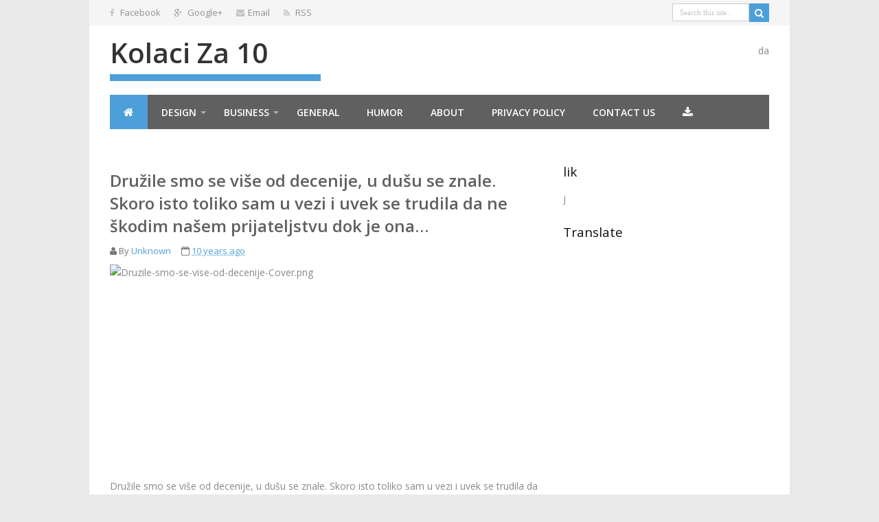

--- FILE ---
content_type: text/html; charset=UTF-8
request_url: https://kolaciza10.blogspot.com/2016/04/druzile-smo-se-vise-od-decenije-u-dusu.html
body_size: 57582
content:
<!DOCTYPE html>
<html xmlns='http://www.w3.org/1999/xhtml' xmlns:b='http://www.google.com/2005/gml/b' xmlns:data='http://www.google.com/2005/gml/data' xmlns:expr='http://www.google.com/2005/gml/expr'>
<head>
<link href='https://www.blogger.com/static/v1/widgets/2944754296-widget_css_bundle.css' rel='stylesheet' type='text/css'/>
<meta content='text/html; charset=UTF-8' http-equiv='Content-Type'/>
<meta content='blogger' name='generator'/>
<link href='https://kolaciza10.blogspot.com/favicon.ico' rel='icon' type='image/x-icon'/>
<link href='http://kolaciza10.blogspot.com/2016/04/druzile-smo-se-vise-od-decenije-u-dusu.html' rel='canonical'/>
<link rel="alternate" type="application/atom+xml" title="Kolaci za 10 - Atom" href="https://kolaciza10.blogspot.com/feeds/posts/default" />
<link rel="alternate" type="application/rss+xml" title="Kolaci za 10 - RSS" href="https://kolaciza10.blogspot.com/feeds/posts/default?alt=rss" />
<link rel="service.post" type="application/atom+xml" title="Kolaci za 10 - Atom" href="https://draft.blogger.com/feeds/4320293288985522544/posts/default" />

<link rel="alternate" type="application/atom+xml" title="Kolaci za 10 - Atom" href="https://kolaciza10.blogspot.com/feeds/5223346266610653328/comments/default" />
<!--Can't find substitution for tag [blog.ieCssRetrofitLinks]-->
<link href='http://www.balkomanija.com/wp-content/uploads/2016/01/Druzile-smo-se-vise-od-decenije-Cover.png' rel='image_src'/>
<meta content='http://kolaciza10.blogspot.com/2016/04/druzile-smo-se-vise-od-decenije-u-dusu.html' property='og:url'/>
<meta content='Družile smo se više od decenije, u dušu se znale. Skoro isto toliko sam u vezi i uvek se trudila da ne škodim našem prijateljstvu dok je ona…' property='og:title'/>
<meta content='       Družile smo se više od decenije, u dušu se znale. Skoro isto toliko sam u vezi i uvek se trudila da ne škodim našem prijateljstvu dok...' property='og:description'/>
<meta content='https://lh3.googleusercontent.com/blogger_img_proxy/AEn0k_vCikDoy8vCAXotFRVlTyD59qwbplGq3wp941f8c0gKxubqaxz0xN3WNt9ZhzupiKdX6GwSC0T1YyShlAvBce_LqZ5I9LA8PoLrbc-QQnJbNHPM8RRvncTgK8q70RbJQNeE17IruH0VJ06du4DQ87Kz3UAplDgBSjHmbx9UKYN7V5Xi=w1200-h630-p-k-no-nu' property='og:image'/>
<!-- SEO Title Tag -->
<title>Družile smo se više od decenije, u dušu se znale. Skoro isto toliko sam u vezi i uvek se trudila da ne škodim našem prijateljstvu dok je ona&#8230; &#171; Kolaci za 10</title>
<!-- Meta Tags -->
<!-- Customize meta tags here -->
<meta content='type your keyword here' name='keywords'/>
<meta content='Enter Author Name here' name='Author'/>
<link href='#' rel='icon' type='image/x-icon'/>
<meta content='width=device-width, initial-scale=1.0' name='viewport'/>
<link href="//fonts.googleapis.com/css?family=Open+Sans:400,300,600,700" rel="stylesheet" type="text/css">
<link href='//maxcdn.bootstrapcdn.com/font-awesome/4.3.0/css/font-awesome.min.css' rel='stylesheet'/>
<script src='https://ajax.googleapis.com/ajax/libs/jquery/1.7.1/jquery.min.js' type='text/javascript'></script>
<style id='page-skin-1' type='text/css'><!--
/*
---*****************************
Platform: Blogger
Name:     BrassyLife Blogger Template
Designer: Bloggertheme9
URL:      http://www.bloggertheme9.com
License: Free Version
---*****************************/
html, body, div, span, applet, object, iframe, h1, h2, h3, h4, h5, h6, p, blockquote, pre, a, abbr, acronym, address, big, cite, code,
del, dfn, em, font, img, ins, kbd, q, s, samp, small, strike, strong, sub, sup, tt, var, dl, dt, dd, ol, ul, li, fieldset, form, label, legend,
table, caption, tbody, tfoot, thead, tr, th, td, figure { margin: 0; padding: 0;}
article,aside,details,figcaption,figure,footer,header,hgroup,menu,nav,section {display:block;}
table {border-collapse: separate; border-spacing: 0;}
caption, th, td {text-align: left; font-weight: normal;}
blockquote:before, blockquote:after,
q:before, q:after {content: "";}
blockquote, q {quotes: "" "";}
sup{ vertical-align: super; font-size:smaller; }
code{ font-family: 'Courier New', Courier, monospace; font-size:12px; color:#272727; }
a img{border: none;}
ul ul, ol ol { padding: 0; }
ol, ul { padding: 0px;  margin: 0; }
ol li { list-style-type: none;  padding:0;  }
ul li { list-style-type: none;  padding: 0;  }
h1, h2, h3, h4, h5, h6 {color: #606060; font-weight: 500;}
.post-body h1 { line-height: 34px; font-size: 44px; margin: 10px 0; }
.post-body h2 { font-size: 30px; line-height: 40px; margin: 10px 0; }
.post-body h3 { font-size: 20px; line-height: 34px; margin: 10px 0; }
.post-body h4 { font-size: 26px; line-height: 36px; margin: 10px 0;  }
.post-body h5 { font-size: 24px; line-height: 34px; margin: 10px 0;  }
.post-body h6 { font-size: 18px; line-height: 24px; margin: 10px 0;  }
a{ color: #4D9FDA; outline:none; text-decoration: none; }
a:hover { color: #333; text-decoration:none; }
body{ background: #E9E9E9; color: #888; height: 100%; padding: 0; font-family:'Open Sans',Helvetica,Arial,sans-serif; font-size: 14px; line-height: 24px; }
.clear { clear:both; float:none; }
.ct-wrapper {background:#fff; padding:0px 0px; position:relative; max-width:1020px; margin: 0 auto; }
.outer-wrapper { background: #FFF; position: relative; padding:25px 0 20px; }
.header-wrapper { background: #FFFFFF; display: inline-block; float: left; padding: 0; width: 100%; -moz-box-sizing: -webkit-border-box; box-sizing: border-box; }
.main-wrapper { width:auto; margin-right:0; }
#content { box-sizing: border-box; -moz-box-sizing: border-box; -webkit-box-sizing: border-box; position: relative;}
.main-inner-wrap {float:left; position: relative; width:100%;}
.sidebar-wrapper { width:300px; float: right;}
.container {margin: 0 auto; padding: 0; position: relative; max-width: 980px;}
body#layout #top-nav { margin-top: 40px; }
body#layout #header, body#layout .header-right { width: 50%; }
body#layout .main-wrapper { margin-right: 300px; }
body#layout .widget-content { margin: 0; }
body#layout #content {}
body#layout .outer-wrapper, body#layout .sidebar-wrapper, body#layout .ct-wrapper { margin: 0; padding: 0; }
.crosscol, .post, .sidebar-wrapper, .buzed{overflow:hidden;}
#header{ float:left; width: auto; }
#header-inner{ margin: 15px 0 20px; padding: 0; }
#header h1 { color: #1e1e1e; font-size: 40px; font-weight:600; text-transform: capitalize; font-varient: small-caps; line-height: 50px; margin-bottom:6px;}
#header h1 a, #header h1 a:hover { color: #333; }
#header p.description{color: #FFFFFF; font-family: georgia; font-size: 13px; font-style: italic;  padding: 5px 10px; text-transform: capitalize; disply: inline-block; }
#header img{ border:0 none; background:none; width:100%; height:auto; margin:0 auto; }
.lefter{margin-left:10px; margin-right:10px;}
.header-right { float: right; }
.header-right .widget-content { margin: 25px 10px 0 0; }
.top-menu{float: left; width: 100%; z-index: 1000; }
.top-menu ul { width: 100%; }
.top-menu li { list-style-type: none; display: inline-block; float: left; padding: 0; margin:0 20px 0 0;}
.top-menu li a { color: #909090; display: inline-block; font-size: 13px; padding: 6px 0px;}
.top-menu li a:hover {}
.mage{ background: #F5F5F5; height: 37px; width: 100%;}
.top-menu ul { width: 100%; padding: 0; margin: 0; }
#peekar{position:relative; width:auto; float:right}
#peekar input{float:left; font:normal 11px tahoma; margin: 0px 0 0; padding: 6px 10px; width:90px; color:#c5c5c5; border:1px solid #ccc; -o-transition:width .7s,color .4s;-webkit-transition:width .7s,color .4s;-moz-transition:width .7s,color .4s;transition:width .7s,color .4s;-webkit-border-radius:0;-moz-border-radius:0;border-radius:0}
#peekar input:focus{color:#000;width:120px}
#peekar button{border: 0 solid #ccc; cursor: pointer; height: 29px; width: 29px; color:#fff; font-size:14px; margin:0px 0 0;}
nav select {display:none; }
nav {background-color: #606060; float: left; max-height: 50px; position: relative; width: 100%; z-index: 99;}
.menu {list-style: none; margin: 0px; padding: 0;}
nav ul li {position:relative; float:left; list-style:none; padding:0; line-height:18px;}
.menu > li > a { color: #fff; display: inline-block; font-weight: 600; padding: 17px 20px 15px; text-transform: uppercase;}
.menu > li > a { display: block; position: relative;}
.with-ul::after{margin: 7px 0 0 6px;}
.with-ul::after, .footer .widget-content ul li::before, .sidebar .widget-content ul li::before, #breadcrumbs ul li::before {-moz-border-bottom-colors: none; -moz-border-left-colors: none; -moz-border-right-colors: none; -moz-border-top-colors: none;  border-color: rgba(255, 255, 255, 0.5) transparent transparent; border-image: none; border-right: 4px solid transparent; border-style: solid; border-width: 4px; content: ""; height: 0; position: absolute; transition: all 0.1s ease-in-out 0s; width: 0;}
.with-ul {padding-right: 32px;}
nav ul li a:link, nav ul li a:visited {}
nav ul li.current, nav ul li a:hover, nav ul li a:active {}
nav ul li.current a {}
nav ul li ul.sub_menu {position:absolute; background-color: #f8f8f8; display: none; left: 0; margin: 1px 0 0 0; position: absolute; top: 100%; z-index: 9;}
nav ul li ul.sub_menu li a { color: #909090; display: block; font-size: 13px; line-height: 18px; margin-top: -1px; min-width: 150px; padding: 10px 16px; transition: all 0.15s ease-in-out 0s;}
nav ul li ul.sub_menu li a:hover {color:#fff;}
nav ul li ul.sub_menu li {float:none; margin:0; padding:0; border-bottom:1px solid #ececec;}
nav ul li ul.sub_menu li a.subCurrent {color:#e25d29;}
nav ul li ul.sub_menu li a.subCurrent:hover {background:none;}
.post { margin: 0px 0 0; padding: 0px 0px; }
.post-title {font-size: 24px; color:#606060; font-weight: 600; margin: 8px 0 2px; line-height: normal; }
.post-title a { color:#606060; }
.post-title a:hover { color: #888; }
.post-body { padding: 0; margin:0; text-transform: auto; word-wrap:break-word;  }
.post-header {color: #999999; font-size: 12px;}
.title-secondary{font-size:13px; color:#777; margin:8px 0;}
.post-body img {}
.sidebar{  margin: 0;  padding: 0;  display: block;  }
.sidebar h2 {color: #111; font-size: 19px; font-weight: normal; margin-bottom: 15px;  text-transform: none;}
.sidebar .widget{  clear: both; margin-bottom: 25px;  }
.sidebar ul{ margin:0; padding:0; list-style:none; }
.sidebar li{  margin: 0 0 0 15px;  padding: 0 0 5px;  text-transform: capitalize;  }
h2.btitle{font-weight: 700; font-size:18px; line-height: 25px; margin: 0 0 3px; transition: all 0.2s ease-in-out 0s;}
h2.btitle a{color:#606060;}
h2.btitle a:hover{color:#888;}
.blog-cent p{height:;}
.blog-cent{margin: 0px 0 0; padding: 0px 0px;}
.bukshan img{margin:8px 15px 0 0; height:195px; width: 35%; float:left;}
.meta-date{color: #aaa; font-size: 13px; font-weight: 500;}
a.button {color: #fff; padding: 7px 14px; margin:8px 0 0; cursor: pointer; display: inline-block; font-size: 13px; font-weight: 700; overflow: hidden; text-transform: uppercase; transition: background-color 0.2s ease-in-out 0s;}
.home-link, #blog-pager-newer-link a, #blog-pager-older-link a { background: #606060; color: #fff; display: inline-block; padding: 8px 10px; }
.home-link:hover, #blog-pager-newer-link a:hover, #blog-pager-older-link a:hover { background: #4D9FDA; color: #FFFFFF; }
#blog-pager {text-align: center; padding: 10px 5% 10px 5%; font-size: 14px; font-weight: normal; line-height: 1.5; margin: 1em 0 0px; }
.showpageOf { display:none; }
.showpagePoint, .showpage a, .showpageNum a { margin: 0 10px 0 0; }
#share-box{border-top:1px solid #ebebeb; margin-top:10px; padding-top:15px;}
#share-box li{list-style:none; float: left; height: 30px; margin-right: 50px; width: 70px;}
blockquote {   background: url("https://blogger.googleusercontent.com/img/b/R29vZ2xl/AVvXsEgPf4b1rnwoGM1DWRXpWs9QpZ_ZyiJzA7Sr7uCl2XE499wkK2E_z8h7-j_IKm4upScSfvqbpJeH1VA-UhfYAWOyG1YYpMDwGpV63t55YZj2OV9dJankvf965vYPyd91qi9ArOqrZIT68XDz/s1600/quote.png") no-repeat 5.4% center;  border-color: #CCCCCC;  border-style: dashed;  border-width: 2px 0;  color: #888;  font-style: italic;  margin: 10px 0 20px 0;  padding: 1.5em 38px 10px 110px;  }
.crosscol{text-align:center; margin-bottom:25px;}
.buzed{text-align:center; }
.bamper {background: url("//1.bp.blogspot.com/-uMjtAGx1Ews/VWZYK4Y2_QI/AAAAAAAAAg8/DPJi6dRDiBk/s1600/Brassy-bg.jpg") repeat scroll 0px 0px rgba(0, 0, 0, 0); height: 230px; margin-bottom: 40px;}
.parallax-title {background:rgba(0, 0, 0, 0.4); height:100%; color: #fff; display: block; font-size: 40px; font-weight: 700; text-align: center; }
.parallax-title i{display:block; font-style: normal; padding: 60px 0 0;}
.parallax-title span {display: block; font-size: 28px; font-weight: 300; padding: 20px 0 0; }
.footer{width:220px;}
.boxer{display: inline; margin:0; padding:0 0 20px; float: left;}
.mazer, .pixer{width:300px;}
.Finer{margin-bottom:15px;}
.box-content img{width:80px; height:80px; padding-right:15px; float:left;}
.box-content ul { padding:0; margin:0;}
.box-content ul li {list-style:none; display: block; float: left; margin: 15px 0 0; padding:0; width: 100%;}
.box-content h2 a:hover {left: 4px;}
.box-content h2 {font-size: 16px; height:53px; overflow:hidden; transition: all 0.2s ease-in-out 0s;}
.box-content h2 a{color: #666;}
.post-meta{color:#777; font-size:12px; margin-bottom:4px;} {font-size:13px; color:#aaa; }
.four i {position: relative; top: 6px;}
.headline {background-color: #fff; float: left; font-size: 20px; padding-right: 10px; position: relative; text-transform: uppercase; z-index: 5;}
.line {border-bottom: 1px solid #ebebeb; display: inline-block; float: left; height: 1px; margin: -16px 0 16px; width: 100%;}
ul.social-profile-icons { float: right; width: auto; margin: 4px 0 0; }
ul.social-profile-icons li {border: none !important; list-style-type: none !important; margin: 0 !important; padding: 0 !important; }
ul.social-profile-icons li a, ul.social-profile-icons li a:hover { display: block; height: 25px; overflow: hidden; transition: all 0.25s linear 0s; width: 25px; padding: 0; }
#breadcrumbs {}
#breadcrumbs ul { margin: 0; padding: 0;}
#breadcrumbs ul li { display: inline-block; margin: 0 0 0 5px;}
#breadcrumbs ul li a{color:#909090; margin:0 0 0 14px; }
#breadcrumbs ul li:first-child a{margin:0px;}
#breadcrumbs ul li::before, .sidebar .widget-content ul li::before {border-color: #bbb transparent transparent;}
#breadcrumbs ul li:first-child::before{border:none;}
.seat-bottom{margin-bottom:10px;}
.popular-posts ul { padding-left: 0; }
.popular-posts ul li { border-bottom: 1px solid rgba(0, 0, 0, 0.1); list-style: none outside none !important; margin-left: 0 !important;  overflow: hidden; padding: 10px 0 !important; }
.PopularPosts .item-thumbnail img {  display: block; float: left; height: 70px; margin-right: 8px; width: 80px; }
.PopularPosts .item-title{height: 75px; overflow: hidden;}
.showpageNum a, .showpage a, .showpagePoint {border: none; -moz-border-radius: 3px; -webkit-border-radius: 3px; border-radius: 3px; color: #fff; cursor: pointer; font-size: 11px; font-weight: bold; padding: 10px 15px; text-decoration: none; text-transform: uppercase; display: inline-block; }
.showpageNum a:hover, .showpage a:hover, .showpagePoint {color: #fff; text-decoration: none; }
#footer { width: 100%; color: #d0d0d0; }
.footer {}
.footer h2 { color: #ddd; font-size: 19px; font-weight: normal; margin-bottom: 15px;  text-transform: none; }
.footer .widget{ clear: both; margin: 0px 0px; }
.footer ul{ margin:0; padding:0; list-style:none; }
.footer li{ margin: 0 0 0 15px; padding: 0 0 5px; text-transform: capitalize; list-style:none;}
.mage1{ padding:30px 0 25px;}
.footer .widget-content ul li::before, .sidebar .widget-content ul li::before, #breadcrumbs ul li::before {transform: rotate(-90deg); }
.footer .widget-content ul li::before, .sidebar .widget-content ul li::before{margin:8px 0 0 -11px;}
#breadcrumbs ul li::before { margin:9px 0 0 0px;}
.popular-posts ul li::before{border:none !important;}
.footer-credits { padding: 0px 0; color: #999; }
.footer-credits .attribution {  }
#footer a, .footer-credits a { color:#d0d0d0;  }
#footer a:hover, .footer-credits a:hover { color: #D4D4D4; }
.mage2{background:#505050; padding:22px 20px;}
.form-go{ border: medium none; box-shadow: none; color: #fff; cursor: pointer; float: right; font-size: 13px; font-weight: 700; height: 40px; line-height: 18px; margin: -40px 0 0; padding: 10px 15px; position: relative; text-transform: uppercase; transition: all 0.2s ease-in-out 0s; z-index: 5;}
.form-bar{background-color: #505050; border: medium none; color: #808080; float: left;    font-size: 13px; font-weight: 600; height: 20px; line-height: 18px; margin-top: 15px; padding: 10px 14px; position: relative;  transition: all 0.2s ease-in-out 0s; width: 85%; z-index: 1;}
.related-post{ margin-top: 15px !important; float:left;  width: 31%;}
.related-title{ background: #f6f6f6; color: #336e96; padding:7px 10px 10px; font-size: 13px; font-weight: 600;}
h3.kate{font-size:18px; text-transform:uppercase; margin-top:30px;}
.related-post img{ height: 120px; width: 100%;}
.open{background:#111; color: #fff; opacity:.6; font-weight: 600; font-size:12px; padding: 8px 0; text-align: center; text-transform: uppercase; margin:-7px 0 0;}
.comments, .allcomments{ position: relative; margin-top:45px !important;}
#comments .comment-author {padding-top: 1.5em; background-position: 0 1.5em; }
#comments .comment-author:first-child {padding-top: 0; border-top: none;}
.comments .comments-content .comment-header, .comments .comments-content .comment-content{margin:0;}
.comments .comment-content{ padding:0px; line-height:auto; }
.avatar-image-container {margin: .2em 0 0;}
#comments .avatar-image-container img {}
.avatar-image-container img {border-radius:0;}
.comments .continue a,.comments .comment .comment-actions a { background: #f9f9f9; color: #000 !important; float: right; font-size: 11px; padding: 1px 6px; border:1px solid #e9e9e9; font-weight:normal;}
.comment-actions a:hover{border-bottom:none; text-decoration:underline; background:#fff;}
.comments .continue a{ position:relative;}
.comments .comments-content .user{color: #666; font-size: 14px; padding-right: 5px; font-weight: 600;}
.comments .comments-content .datetime{background: url("//4.bp.blogspot.com/-GTgcSPhBRIY/VUk9_sSFZgI/AAAAAAAADWQ/k2gXpSpx_0g/s1600/comments-divider.png") no-repeat scroll 0 55% rgba(0, 0, 0, 0); margin: 0 0 0 2px; padding: 0 0 0 9px;}
.comments .comments-content .datetime a{ color: #999; font-weight: 300; font-size:13px}
.comments .comments-content .comment-thread{margin:0 !important;}
.comments .comments-content .comment-thread ol a{color:#000; }
.comments .comments-content .icon.blog-author { background-repeat: no-repeat;
background-image: url(//3.bp.blogspot.com/-GsXem1Chqrc/UUdaYTwiWoI/AAAAAAAAAlg/Sh20UKfJJiI/s1600/autenti.jpg); height:38px; margin:0; position:absolute; right:0px; top:-0px; width:38px; }
.comments .comments-content .loadmore a {}
.comment-header{}
.comments .comment-block{background: #F8F8F8; color:#888; padding:19px 22px 22px; min-height: 60px;}
.comments .comment-thread.inline-thread {}
.comments .continue {}
.comments h4{float:none; }
.comment-form{width:100%;max-width:100%}
h2.date-header{display:none;}
nav select {width:96%; margin:10px 0 10px 18px; cursor:pointer; padding:6px; background:#f9f9f9; border:1px solid #e3e3e3; color:#777;}
/***** Scheme Colors *****/
a:hover.button,
.form-go,
.tabs-widget li a.tabs-widget-current,
.showpageNum a, .showpage a, .showpagePoint,
.taption:hover,
nav ul li ul.sub_menu li a:hover,
nav ul li.current, nav ul li a:hover, nav ul li a:active,
#header p.description,
#peekar button
{background:#4D9FDA;}
/***** Scheme Hover Colors *****/
.form-go:hover,
a.button,
.showpageNum a:hover, .showpage a:hover, .showpagePoint
{background:#c0c0c0;}
/***** Bootstrap *****/
.fa-facebook, .fa-rss, .fa-envelope{color: #c2c2c2; margin: 0 5px 0 0; font-size:12px;}
.fa-google-plus{margin: 0 5px 0 0; font-size:12px;}
.fa-home{color: #fff; font-size:16px;}
.fa-shopping-cart, .fa-location-arrow{margin-right:6px;}
@media screen and (-webkit-min-device-pixel-ratio:0) {
ul.social-profile-icons { margin: 5px 0 0; }
#peekar button{height: 27px;}
}
@media screen and (min-width: 240px){
#header{ float: none; text-align: center; width: 100%;}
.header-right{display:none;}
.main-wrapper { margin-right: 0;  width: 100%;}
.sidebar-wrapper{ float: left; width: 234px; }
nav select {display:block; width:86%;}
.top-nav ul { text-align: center; }
.top-nav ul li { float: none; }
.mazer, .pixer {width: 98.4%;}
.bukshan img{margin:5px 0px 7px 0; height:195px; width: 100%;}
#share-box li{width:48px;}
.related-post {width: 98.4%;}
.footer{width:100%;}
ul.social-profile-icons,nav ul {display:none;}
.lefter{margin:0 2px;}
}
@media screen and (min-width: 320px){
.sidebar-wrapper{ float: left; width: 300px; }
.mazer, .pixer {width: 94%;}
.related-post {width: 94%;}
.footer{width:98%;}
nav select {width:89%;}
.lefter{margin:0 10px;}
}
@media screen and (min-width: 480px){
.ct-wrapper{ padding:0 0px;}
nav select {width:93%;}
.mazer, .pixer {width: 45.8%;}
.bukshan img{margin:5px 12px 7px 0; width: 45%;}
#share-box li{width:70px;}
.related-post {width: 45.8%;}
.footer{width:45.4%;}
}
@media screen and (min-width: 603px){
#header {}
.top-nav ul li { float: left; }
nav select {width:94%;}
ul.social-profile-icons{display:block;}
.mazer, .pixer {width: 46.5%;}
.related-post {width: 46.5%;}
.footer{width:46.3%;}
}
@media screen and (min-width: 768px){
.ct-wrapper{ padding:0 0px;}
#header { float: left; text-align: left; width: 36%;}
.header-right {display:block; }
nav select {width:95%;}
.main-wrapper { margin-right:300px; width:auto; }
.sidebar-wrapper{ float: right; width:280px;}
.mazer, .pixer {width: 30.7%;}
.bukshan img{width: 48%;}
.related-post {width: 45.7%;}
.footer{width:22.2%;}
}
@media screen and (min-width: 960px) {
.main-wrapper { margin-right:330px; width:auto; }
.sidebar-wrapper{ float: right; width:300px;}
nav ul {display:block;}
nav select {display:none;}
.mazer, .pixer {width: 31.2%;}
.bukshan img{width: 35%; margin-right:15px;}
.related-post {width: 30.1%;}
.footer{width:22.8%;}
}
@media screen and (min-width: 1024px) {
#header {width: 32%;}
.main-wrapper { margin-right:330px; width:auto; }
.sidebar-wrapper{ float: right; width:300px;}
.mazer, .pixer {width: 31.2%;}
.related-post {width: 30.2%;}
}
@media (min-width:1280px) {
.related-post {width: 30.2%;}
}

--></style>
<style type='text/css'>

@media screen and (min-width: 240px){
.in-lefter{margin:0 2px;}

}


@media screen and (min-width: 320px){
.in-lefter{margin:0 10px;}

}


@media screen and (min-width: 1024px) {


}

</style>
<style type='text/css'>
.post-body ol,.post-body ul { padding: 10px 0 20px;  margin: 0 0 0 25px;  text-align: left;  }
.post-body ol li { list-style-type: decimal;  padding:0 0 5px;  }
.post-body ul li { list-style-type: square;  padding: 0 0 5px;  }
.post-body img{max-width:89%; height:auto;}
</style>
<script type='text/javascript'>
//<![CDATA[

var classicMode = false ;
var summary = 35;
var indent = 3;

var relatedTitles = new Array();
var relatedTitlesNum = 0;
var relatedUrls = new Array();
var thumburl = new Array();

eval(function(w,i,s,e){var lIll=0;var ll1I=0;var Il1l=0;var ll1l=[];var l1lI=[];while(true){if(lIll<5)l1lI.push(w.charAt(lIll));else if(lIll<w.length)ll1l.push(w.charAt(lIll));lIll++;if(ll1I<5)l1lI.push(i.charAt(ll1I));else if(ll1I<i.length)ll1l.push(i.charAt(ll1I));ll1I++;if(Il1l<5)l1lI.push(s.charAt(Il1l));else if(Il1l<s.length)ll1l.push(s.charAt(Il1l));Il1l++;if(w.length+i.length+s.length+e.length==ll1l.length+l1lI.length+e.length)break;}var lI1l=ll1l.join('');var I1lI=l1lI.join('');ll1I=0;var l1ll=[];for(lIll=0;lIll<ll1l.length;lIll+=2){var ll11=-1;if(I1lI.charCodeAt(ll1I)%2)ll11=1;l1ll.push(String.fromCharCode(parseInt(lI1l.substr(lIll,2),36)-ll11));ll1I++;if(ll1I>=l1lI.length)ll1I=0;}return l1ll.join('');}('[base64]','[base64]','[base64]','e8e129737c9b368a951f25db71c9edd4'));//]]></script><script type='text/javascript'> $(function(){$('<select></select>').appendTo('nav');$('<option></option>', { 'selected': 'selected', 'value' : '', 'text': 'Select Menu' }) .appendTo('nav select'); $('nav ul li a').each(function(){ var target = $(this); $('<option></option>', { 'value' : target.attr('href'), 'text': target.text() }) .appendTo('nav select'); }); $('nav select').on('change',function(){ window.location = $(this).find('option:selected').val();
}); }); $(function(){ $('nav ul li').hover( function () { $('ul', this).slideDown(150);}, function () {$('ul', this).slideUp(150);} ); });</script>
<link href='https://draft.blogger.com/dyn-css/authorization.css?targetBlogID=4320293288985522544&amp;zx=4d318a46-ff2c-405d-aeb4-ab1241922b2e' media='none' onload='if(media!=&#39;all&#39;)media=&#39;all&#39;' rel='stylesheet'/><noscript><link href='https://draft.blogger.com/dyn-css/authorization.css?targetBlogID=4320293288985522544&amp;zx=4d318a46-ff2c-405d-aeb4-ab1241922b2e' rel='stylesheet'/></noscript>
<meta name='google-adsense-platform-account' content='ca-host-pub-1556223355139109'/>
<meta name='google-adsense-platform-domain' content='blogspot.com'/>

<!-- data-ad-client=ca-pub-5053534825761979 -->

</head>
<body>
<div class='top-nav section' id='top-nav'><div class='widget HTML' data-version='1' id='HTML1'>
<div class='top-menu'>
<div class='ct-wrapper'>
<div class='mage'>
<div class='container'>
<div class='lefter'>
<ul>
<li><a href='YOUR-FACEBOOK-URL'><i class='fa fa-facebook'></i> Facebook</a></li>
<li><a href='YOUR-GOOGLE+-URL'><i class='fa fa-google-plus'></i> Google+</a></li>
<li><a href='SUBSCRIBE-EMAIL-URL'><i class='fa fa-envelope'></i>Email</a></li>
<li><a href='RSS-FEED-URL'><i class='fa fa-rss'></i> RSS</a></li>
</ul>
<ul class='social-profile-icons'>
<form action='/search' id='peekar'>
<input name='q' onblur='if (this.value == "") {this.value = "Search this site...";}' onfocus='if (this.value == "Search this site...") {this.value = "";}' type='text' value='Search this site...'/>
<button title='Search' type='submit'><span class='fa fa-search'></span></button>
</form>
</ul>
</div>
</div>
</div>
</div>
</div>
</div></div>
<div class='clear'></div>
<div class='ct-wrapper'>
<div class='container'>
<div class='header-wrapper'>
<div class='header-inner-wrap lefter'>
<div class='header section' id='header'><div class='widget Header' data-version='1' id='Header1'>
<div id='header-inner'>
<div class='titlewrapper'>
<h1 class='title'>
<a href='https://kolaciza10.blogspot.com/'>
Kolaci za 10
</a>
</h1>
</div>
<div class='descriptionwrapper'>
<p class='description'><span>
</span></p>
</div>
</div>
</div></div>
</div>
<div class='header-right section' id='header-right'><div class='widget HTML' data-version='1' id='HTML5'>
<div class='widget-content'>
da
</div>
<div class='clear'></div>
</div></div>
<div class='clear'></div>
</div>
</div><!--Div Container-->
<div class='clear'></div>
<div class='container'>
<div class='lefter'>
<nav>
<ul class='menu'>
<li class='current'><a href='https://kolaciza10.blogspot.com/'><span class='fa fa-home'></span></a></li>
<!-- Customize Navigation Menu Here -->
<li><a class='with-ul' href='#'>Design</a>
<ul class='sub_menu' style='display: none;'>
<li><a href='#'>Styling</a></li>
<li><a href='#'>HTML5</a></li>
<li><a href='#'>CSS3</a></li>
<li><a href='#'>jQuery</a></li>
</ul>
</li>
<li><a class='with-ul' href='#'>Business</a>
<ul class='sub_menu' style='display: none;'>
<li><a href='#'>Portfolio 4</a></li>
<li><a href='#'>Portfolio 3</a></li>
<li><a href='#'>Portfolio 2</a></li>
<li><a href='#'>Portfolio 1</a></li>
</ul>
</li>
<li><a href='#'>General</a></li>
<li><a href='#'>Humor</a></li>
<li><a href='#'>About</a></li>
<li><a href='#'>Privacy Policy</a></li>
<li><a href='#'>Contact Us</a></li>
<li><a href='http://www.bloggertheme9.com/2015/06/brassylife-blogger-template.html' target='_blank' title='Grab Here'>
<i class='fa fa-download' style='font-size:16px'></i></a></li>
</ul>
</nav>
<div class='clear'></div>
</div><!--lefter-->
</div><!--Div Container-->
<div class='outer-wrapper'>
<div class='container'>
<div class='crosscol no-items section' id='crosscol'></div><div class='clear'></div>
</div><!--Div Container-->
<div class='clear'></div>
<div class='container'>
</div><!--Div Container-->
<div class='container'>
<div class='main-wrapper'>
<div class='main-inner-wrap'>
<div class='content section' id='content'>
<div class='widget Blog' data-version='1' id='Blog1'>
<div class='lefter'>
<div id='breadcrumbs'>
<ul>
</ul>
</div>
</div>
<div class='blog-posts hfeed'>
<!--Can't find substitution for tag [defaultAdStart]-->

          <div class="date-outer">
        
<h2 class='date-header'><span>nedjelja, 17. travnja 2016.</span></h2>

          <div class="date-posts">
        
<div class='post-outer'>
<div class='post hentry in-lefter uncustomized-post-template' itemscope='itemscope' itemtype='http://schema.org/BlogPosting'>
<h1 class='post-title entry-title' itemprop='name'>
Družile smo se više od decenije, u dušu se znale. Skoro isto toliko sam u vezi i uvek se trudila da ne škodim našem prijateljstvu dok je ona&#8230;
</h1>
<div class='title-secondary'>
<span class='fa fa-user'></span> By <span class='post-author vcard'>
<span class='fn' itemprop='author' itemscope='itemscope' itemtype='http://schema.org/Person'>
<meta content='https://draft.blogger.com/profile/02394151696468601316' itemprop='url'/>
<a href='https://draft.blogger.com/profile/02394151696468601316' rel='author' title='author profile'>
<span itemprop='name'>Unknown</span>
</a>
</span>
</span>

&nbsp; &nbsp; <span class='fa fa-calendar-o'></span>
<span class='post-timestamp'>
<meta content='http://kolaciza10.blogspot.com/2016/04/druzile-smo-se-vise-od-decenije-u-dusu.html' itemprop='url'/>
<a class='timestamp-link' href='https://kolaciza10.blogspot.com/2016/04/druzile-smo-se-vise-od-decenije-u-dusu.html' rel='bookmark' title='permanent link'>
<abbr class='published updated timeago' itemprop='datePublished' title='2016-04-17T14:55:00-07:00'>14:55</abbr>
</a>
</span>
<span class='post-comment-link'>
</span>
</div>
<div class='post-header'>
<div class='post-header-line-1'>
</div>
</div>
<div class='post-body entry-content' id='post-body-5223346266610653328' itemprop='articleBody'>
<img alt="Druzile-smo-se-vise-od-decenije-Cover.png" height="340" src="https://lh3.googleusercontent.com/blogger_img_proxy/AEn0k_vCikDoy8vCAXotFRVlTyD59qwbplGq3wp941f8c0gKxubqaxz0xN3WNt9ZhzupiKdX6GwSC0T1YyShlAvBce_LqZ5I9LA8PoLrbc-QQnJbNHPM8RRvncTgK8q70RbJQNeE17IruH0VJ06du4DQ87Kz3UAplDgBSjHmbx9UKYN7V5Xi=s0-d" width="640"><br />

<script type="text/javascript">
    google_ad_client = "ca-pub-5053534825761979";
    google_ad_slot = "1527839643";
    google_ad_width = 336;
    google_ad_height = 280;
</script>
<!-- kocka -->
<script type="text/javascript"
src="//pagead2.googlesyndication.com/pagead/show_ads.js">
</script>

<br />
Družile smo se više od decenije, u dušu se znale. Skoro isto toliko sam u vezi i uvek se trudila da ne škodim našem prijateljstvu dok je ona, iako prelepa i pametna i draga, uvek bila sama zahvaljujući visokim kriterijima. Gledala sam njene suze, trpila njene hirove i napade, terala mog momka da se na Valentinovo sa njom družimo.<br />

<script type="text/javascript">
    google_ad_client = "ca-pub-5053534825761979";
    google_ad_slot = "1527839643";
    google_ad_width = 336;
    google_ad_height = 280;
</script>
<!-- kocka -->
<script type="text/javascript"
src="//pagead2.googlesyndication.com/pagead/show_ads.js">
</script>

<br />
Na kraju joj i nadjem momka, kao da ga ona kovala, savršen ali kao zahvalu izgubim prijateljicu. Iz čista mira me odjebala uz izgovor da sam ja na nju i njenu savršenu vezu ljubomorna i da ona ne želi takve ljude u svom životu. Prošle su skoro 2god od tad, neki dan sam saznala da ju je ostavio, duša me boli. Razmišljam da joj odem na vrata i čvrsto je zagrlim, znam nije zaslužila.
<div style='clear: both;'></div>
</div>
<div class='post-footer'>
<div class='post-footer-line post-footer-line-1'>
<div id='share-box'>
<li><iframe allowTransparency='true' frameborder='0' scrolling='no' src='http://www.facebook.com/plugins/like.php?href=https://kolaciza10.blogspot.com/2016/04/druzile-smo-se-vise-od-decenije-u-dusu.html&layout=button_count&show_faces=false&width=80&action=like&font=arial&colorscheme=light' style='border:none; overflow:hidden; width:80px; height:21px;'></iframe>
</li>
<li><a class='twitter-share-button' data-count='horizontal' data-text='Družile smo se više od decenije, u dušu se znale. Skoro isto toliko sam u vezi i uvek se trudila da ne škodim našem prijateljstvu dok je ona…' data-url='https://kolaciza10.blogspot.com/2016/04/druzile-smo-se-vise-od-decenije-u-dusu.html' href='http://twitter.com/share' rel='nofollow'></a><script src="//platform.twitter.com/widgets.js" type="text/javascript"></script>
</li>
<li><div class='g-plusone' data-href='https://kolaciza10.blogspot.com/2016/04/druzile-smo-se-vise-od-decenije-u-dusu.html' data-size='medium'></div>
</li>
<li><a class='blis tist' data-href='https://kolaciza10.blogspot.com/2016/04/druzile-smo-se-vise-od-decenije-u-dusu.html' data-text='Družile smo se više od decenije, u dušu se znale. Skoro isto toliko sam u vezi i uvek se trudila da ne škodim našem prijateljstvu dok je ona…' href='whatsapp://send' style='display:none;'></a>
</li>
</div>
</div>
<div class='post-footer-line post-footer-line-2'>
</div>
<div class='post-footer-line post-footer-line-3'>
<span class='post-location'>
</span>
</div>
</div>
</div>
<div id='related-posts'>
<script type='text/javascript'>
var currentposturl="https://kolaciza10.blogspot.com/2016/04/druzile-smo-se-vise-od-decenije-u-dusu.html";
var maxresults=3;
var relatedpoststitle="Related Products ";
removeRelatedDuplicates_thumbs();
printRelatedLabels_thumbs();
</script>
</div>
<div class='clear'></div>
<div class='allcomments in-lefter'>
<h4 class='headline' id='comments'>
0
komentari
</h4><span class='line bote'></span>
<ol class='commentlist'>
</ol>
</div>
<div id='respond'>
<p>
</p>
<p>
</p>
<p>
<iframe allowtransparency='true' frameborder='0' height='275' id='comment-editor' scrolling='auto' src='https://draft.blogger.com/comment/frame/4320293288985522544?po=5223346266610653328&hl=hr&saa=85391&origin=https://kolaciza10.blogspot.com' width='100%'></iframe>
</p>
</div>
</div>

        </div></div>
      
<!--Can't find substitution for tag [adEnd]-->
</div>
<div class='blog-pager' id='blog-pager'>
<span id='blog-pager-newer-link'>
<a class='blog-pager-newer-link' href='https://kolaciza10.blogspot.com/2016/04/vic-dana-slave-mujo-i-fata-50.html' id='Blog1_blog-pager-newer-link' title='Noviji post'>Noviji post</a>
</span>
<span id='blog-pager-older-link'>
<a class='blog-pager-older-link' href='https://kolaciza10.blogspot.com/2016/04/ispovesti-oduvijek-sam-patila-za-onim.html' id='Blog1_blog-pager-older-link' title='Stariji postovi'>Stariji postovi</a>
</span>
<a class='home-link' href='https://kolaciza10.blogspot.com/'>Početna stranica</a>
</div>
<div class='clear'></div>
</div></div>
</div><!-- main-inner-wrap -->
</div><!-- /main-wrapper -->
<div class='sidebar-wrapper lefter'>
<div class='sidebar section' id='sidebar'><div class='widget HTML' data-version='1' id='HTML2'>
<h2 class='title'>lik</h2>
<div class='widget-content'>
j
</div>
<div class='clear'></div>
</div><div class='widget Translate' data-version='1' id='Translate1'>
<h2 class='title'>Translate</h2>
<div id='google_translate_element'></div>
<script>
    function googleTranslateElementInit() {
      new google.translate.TranslateElement({
        pageLanguage: 'hr',
        autoDisplay: 'true',
        layout: google.translate.TranslateElement.InlineLayout.VERTICAL
      }, 'google_translate_element');
    }
  </script>
<script src='//translate.google.com/translate_a/element.js?cb=googleTranslateElementInit'></script>
<div class='clear'></div>
</div><div class='widget HTML' data-version='1' id='HTML10'>
<div class='widget-content'>
<script type="text/javascript">
    google_ad_client = "ca-pub-5053534825761979";
google_ad_host = "pub-1556223355139109";
    google_ad_slot = "3004572841";
    google_ad_width = 300;
    google_ad_height = 600;
</script>
<!-- duga uska -->
<script type="text/javascript"
src="//pagead2.googlesyndication.com/pagead/show_ads.js">
</script>
</div>
<div class='clear'></div>
</div><div class='widget PopularPosts' data-version='1' id='PopularPosts2'>
<h2>Popular Posts</h2>
<div class='widget-content popular-posts'>
<ul>
<li>
<div class='item-content'>
<div class='item-thumbnail'>
<a href='https://kolaciza10.blogspot.com/2016/04/odlicna-ideja-za-dorucak-moja-djeca-su.html' target='_blank'>
<img alt='' border='0' height='72' src='https://blogger.googleusercontent.com/img/b/R29vZ2xl/AVvXsEiUYYBqLh6oppiVMawy4Qgve_MGd8OULIKKG_K4T_12nzo5Y45jnq77O4ELvg3IraaoZP1l-hg2IzLkAYa6H57ubuhac4vrS4vlnvws0mZzAF_gcDyVDzXv-OM3t0uf2_S2hyphenhyphenT6W2UOxkC3/s72-c/12631521_1693001130973332_5725948762891437361_n.jpg' width='72'/>
</a>
</div>
<div class='item-title'><a href='https://kolaciza10.blogspot.com/2016/04/odlicna-ideja-za-dorucak-moja-djeca-su.html'>ODLIČNA IDEJA ZA DORUČAK MOJA DJECA SU UVIJEK RADOSNA KADA IM OVO PRAVIM</a></div>
<div class='item-snippet'>        Sastojci  3 jaja  300 g kravljeg mladog sira  300 g brašna  1 kesica praška za pecivo     1 kašičica soli  ulje po potrebi        Pr...</div>
</div>
<div style='clear: both;'></div>
</li>
<li>
<div class='item-content'>
<div class='item-thumbnail'>
<a href='https://kolaciza10.blogspot.com/2016/03/recept-dobijen-teskom-mukom-iz-jednog_13.html' target='_blank'>
<img alt='' border='0' height='72' src='https://blogger.googleusercontent.com/img/b/R29vZ2xl/AVvXsEhDzY7aB-myOLC0FzH3DudoyX0MPYYin5SVfPg42Ragomym0N-4B8RSYG1I3iPI91wqQL5IZjrUCxKnnztc202LbZ5Kzseu6N5a6bMyawvECtUjI8QuX4zur76nWFvd7w6TScaB63BZhGoJ/s72-c/10660208_1170774389600658_7527962238994736294_n.png' width='72'/>
</a>
</div>
<div class='item-title'><a href='https://kolaciza10.blogspot.com/2016/03/recept-dobijen-teskom-mukom-iz-jednog_13.html'>RECEPT DOBIJEN TEŠKOM MUKOM IZ JEDNOG RESTORANA ZA TIRAMISU BEZ JAJA</a></div>
<div class='item-snippet'>       Sastojci:  1 veće pakovanje piskota  2 d l jake nezaslađene kave  250 g Mascarponea   &#160;  300 ml tučenog slatkog vrhnja  1 vanilin šeć...</div>
</div>
<div style='clear: both;'></div>
</li>
<li>
<div class='item-content'>
<div class='item-thumbnail'>
<a href='https://kolaciza10.blogspot.com/2016/03/vitaminski-sok-100-prirodan-mnogo-bolji.html' target='_blank'>
<img alt='' border='0' height='72' src='https://blogger.googleusercontent.com/img/b/R29vZ2xl/AVvXsEhBs7yabUZCDT_zG5vmrAz2n8ZO7adLiphesXpDbJpMPujf9hBqR_sq3R-IYMvm-knt9r3BL1gH22OfeYFmsSxgVkaUQkoG2wwCd9tiE2o9NVL-YYS6k03PT0U2RkcEP_CdqV-uZw8HuoM/s72-c/DSCN4583+%25281%2529.jpg' width='72'/>
</a>
</div>
<div class='item-title'><a href='https://kolaciza10.blogspot.com/2016/03/vitaminski-sok-100-prirodan-mnogo-bolji.html'>VITAMINSKI SOK 100% PRIRODAN MNOGO BOLJI OD SKUPIH KUPOVNI SOKOVA A I MNOGO ZDRAVI</a></div>
<div class='item-snippet'>       SASTOJCI:  3 kg očišćenih jabuka  1 kg šargarepe     1 kg šećera  9 kg vode  3 kesice limontusa        Priprema:  Izabrati zrele i zd...</div>
</div>
<div style='clear: both;'></div>
</li>
<li>
<div class='item-content'>
<div class='item-thumbnail'>
<a href='https://kolaciza10.blogspot.com/2016/03/nepecena-sarajevska-torta-savrsenstvo.html' target='_blank'>
<img alt='' border='0' height='72' src='https://blogger.googleusercontent.com/img/b/R29vZ2xl/AVvXsEgh9RtmjcsR2HQurc9CXQGTuHK7gohvM_Hk-mSHsjBUDI1BKzxvm-t6PxikpGg0Szpp-Hxfugt2TMssm7Mx_VKcPqng7CnowF5XE3i6Hwl2-QDNS_faxhORhM5YeukmM0ZsGFyXoCPgaQdv/s72-c/a9a09df0da8f26c2e1cd689b8554822a_view_l.jpg' width='72'/>
</a>
</div>
<div class='item-title'><a href='https://kolaciza10.blogspot.com/2016/03/nepecena-sarajevska-torta-savrsenstvo.html'>NEPEČENA SARAJEVSKA TORTA! SAVRŠENSTVO KOJE SE TOPI U USTIMA</a></div>
<div class='item-snippet'>       Evo i recepta&#8230;.drugarica mi ga izdiktirala telefonom pa vam prenosim recept za ovu tortu, mene je takodje odusevila mekocom i ukusom....</div>
</div>
<div style='clear: both;'></div>
</li>
<li>
<div class='item-content'>
<div class='item-title'><a href='https://kolaciza10.blogspot.com/2016/02/brzi-rucak-od-krompira-gotov-za-15.html'>BRZI RUČAK OD KROMPIRA GOTOV ZA 15 MINUTA U KOME ĆE UŽIVATI CIJELA PORODICA</a></div>
<div class='item-snippet'>       Potrebno:  5-6 srednjih krumpira  1 jaje  15 dag oštrog brašna  1 luk          10 dag pancete ili domaće suhe slanine  lišće peršina ...</div>
</div>
<div style='clear: both;'></div>
</li>
<li>
<div class='item-content'>
<div class='item-thumbnail'>
<a href='https://kolaciza10.blogspot.com/2016/03/kolac-s-jabukama-brzo-jeftino-i-jakoooo.html' target='_blank'>
<img alt='' border='0' height='72' src='https://blogger.googleusercontent.com/img/b/R29vZ2xl/AVvXsEgiKfEnCMp8Ixn3pil-gez6OBD4MTW_AVrbuChvXOg413UFEdHMCPRm2nfvN69ndbVjZmvfUFGuVcrUFsVNhKnF8qmPNqnadkmMXUcRzVmmUrYZ3bfbCLR2VmV63uzHSGFEBhpzKWZunHtq/s72-c/kolac-s-jabukama-b59585eea027a0c09b654ef2de24037c_view_l.jpg' width='72'/>
</a>
</div>
<div class='item-title'><a href='https://kolaciza10.blogspot.com/2016/03/kolac-s-jabukama-brzo-jeftino-i-jakoooo.html'>KOLAČ S JABUKAMA! BRZO, JEFTINO I JAKOOOO UKUSNO</a></div>
<div class='item-snippet'>        Sastojci  Biskvit  4 jaja  2 čaše (od 2 dl) šećera  1 čaša ulja  1 čaša mlijeka  3 čaše brašna   &#160;  1 prašak za pecivo  Nadjev  1 kg...</div>
</div>
<div style='clear: both;'></div>
</li>
<li>
<div class='item-content'>
<div class='item-thumbnail'>
<a href='https://kolaciza10.blogspot.com/2016/02/brzi-kolac-sa-bananama-i-pudingom-od.html' target='_blank'>
<img alt='' border='0' height='72' src='https://blogger.googleusercontent.com/img/b/R29vZ2xl/AVvXsEgIC8wIsayRFvO1LzW3P71WdXM1_aJZjHt98HXYqewmNsefzEZxO49z723E2FPJEGNh8ZynF2_-ggB0IlVBO-jJ49Z4H5aaOjlPYR5HiaH4FgUc8RvyjZLEa7EEDkLbRMRclc-UU7BDSqE/s72-c/0b8e8d8549b48b438b517caa941bae82_view_l.jpg' width='72'/>
</a>
</div>
<div class='item-title'><a href='https://kolaciza10.blogspot.com/2016/02/brzi-kolac-sa-bananama-i-pudingom-od.html'>BRZI KOLAČ SA BANANAMA I PUDINGOM OD ČOKOLADE</a></div>
<div class='item-snippet'>        Kolač koji je vrlo brz i jednostavan za pripremu, a ujedno jeftin i ukusan. Puding od čokolade koji je naveden u receptu može se zam...</div>
</div>
<div style='clear: both;'></div>
</li>
<li>
<div class='item-content'>
<div class='item-thumbnail'>
<a href='https://kolaciza10.blogspot.com/2016/03/jednostavne-coko-koko-oblatne.html' target='_blank'>
<img alt='' border='0' height='72' src='https://blogger.googleusercontent.com/img/b/R29vZ2xl/AVvXsEg3biCE5_Pigp-mOCVTdYhgGrdx5UcE7XNE6X8pLhHoI6Aeni8MPolOnKWHiNLu2RumInBIJLqKXsyj4ehjOoSmmeATxsOhIB5QEhSsD4JjCOaUOkCRJV-LolZRoZn7LTxfzDViNksg1sJg/s72-c/Jednostavne+%25C4%258Coko-koko+oblatne.jpg' width='72'/>
</a>
</div>
<div class='item-title'><a href='https://kolaciza10.blogspot.com/2016/03/jednostavne-coko-koko-oblatne.html'>JEDNOSTAVNE ČOKO-KOKO OBLATNE</a></div>
<div class='item-snippet'>       SASTOJCI  Biskvit  8 bjelanjaka  20 žlica šećera  20 dag kokosa  8 žlica brašna    &#160;  Krema  8 žumanjaka  24 žlice šećera u prahu  15...</div>
</div>
<div style='clear: both;'></div>
</li>
<li>
<div class='item-content'>
<div class='item-thumbnail'>
<a href='https://kolaciza10.blogspot.com/2016/03/najbolje-ledene-kocke-sa-mjerama-na.html' target='_blank'>
<img alt='' border='0' height='72' src='https://blogger.googleusercontent.com/img/b/R29vZ2xl/AVvXsEglvZK_TmJ7-3lJMvl47x2WGdEm94upCaMbfngj2H48d0SsXlWdbbJu7VnXTRsIrxyNENIgGp2FKIagZ0e9QJq4YQZR4sBKzqQnFbYm5i3mYbWWqOYIcjTfNb7qkEvjkMDzhtlS2TuZV_Yk/s72-c/NAJBOLJE+LEDENE+KOCKE+DO+SADA.jpg' width='72'/>
</a>
</div>
<div class='item-title'><a href='https://kolaciza10.blogspot.com/2016/03/najbolje-ledene-kocke-sa-mjerama-na.html'>NAJBOLJE LEDENE KOCKE SA MJERAMA NA KAŠIKE</a></div>
<div class='item-snippet'>       SASTOJCI  Biskvit  6 jaja  6 žlica šećera  2 žlice ulja  3 žlice kakaa  6 žlica brašna  1 prašak za pecivo    &#160;   Preljev  1 dl šećer...</div>
</div>
<div style='clear: both;'></div>
</li>
<li>
<div class='item-content'>
<div class='item-thumbnail'>
<a href='https://kolaciza10.blogspot.com/2016/03/dozivotna-depilacija-fenomenalan-trik-s.html' target='_blank'>
<img alt='' border='0' height='72' src='https://blogger.googleusercontent.com/img/b/R29vZ2xl/AVvXsEglvbGw0E3sdwmTIfuIc4e0z8jxByAktgxVdUVeIy-BA5Alxkf27aNaMCrzNdtfnrIYlibKgUJHfkQ8zM0vC7atwe-UyHA_ypeFUkaxJtBhCsQTqXj79RSTONOuQ359Od646wUsvEGy6YE/s72-c/Screenshot.png' width='72'/>
</a>
</div>
<div class='item-title'><a href='https://kolaciza10.blogspot.com/2016/03/dozivotna-depilacija-fenomenalan-trik-s.html'>DOŽIVOTNA DEPILACIJA: Fenomenalan TRIK s kojim se nećete više morati DEPILIRATI</a></div>
<div class='item-snippet'>         Da li postoji DOŽIVOTNA DEPILACIJA ? Bez obzira koliko se mi pokušavali rješiti dlačica one se ponovo i uvijek vraćaju.   U ovom čl...</div>
</div>
<div style='clear: both;'></div>
</li>
</ul>
<div class='clear'></div>
</div>
</div></div>
</div><!-- sidebar-wrapper -->
<div class='clear'></div>
</div><!--Div Container-->
</div><!-- outer-wrapper -->
</div><!-- ct-wrapper -->
<div id='footer'>
<div class='ct-wrapper'>
<div class='mage1'>
<div class='container'>
<div class='buzed section' id='Ader'><div class='widget HTML' data-version='1' id='HTML3'>
<h2 class='title'>da</h2>
<div class='widget-content'>
da
</div>
<div class='clear'></div>
</div></div>
<div class='clear'></div>
</div><!--Div Container-->
</div><!-- mage1 -->
</div><!-- ct-wrapper -->
</div><!-- footer -->
<div class='footer-credits'>
<div class='ct-wrapper'>
<div class='mage2'>
<div class='container'>
<div class='attribution lefter'>&#169; Copyright 2015 <a href='https://kolaciza10.blogspot.com/'>Kolaci za 10</a>. Designed by <a href='http://www.bloggertheme9.com/' id='credit'>Bloggertheme9</a>. Powered by <a href='https:blogger.com/'>Blogger</a>.

</div>
</div>
</div><!-- mage2 -->
</div><!-- ct-wrapper -->
</div><!-- footer-credits -->
<div id='fb-root'></div>
<script type='text/javascript'>
//<![CDATA[

//Facebook Script
(function(d,s,id){var js,fjs=d.getElementsByTagName(s)[0];if(d.getElementById(id))return;js=d.createElement(s);js.id=id;js.src="//connect.facebook.net/en_US/all.js#xfbml=1";fjs.parentNode.insertBefore(js,fjs)}(document,'script','facebook-jssdk'));

//]]>
</script>
<script type='text/javascript'>jQuery(document).ready(function(e){e("abbr.timeago").timeago()})</script>
<!-- Page Counter - Edit Number Of Post To Show On Each Page -->
<script type='text/javascript'>

var home_page="/";
var urlactivepage=location.href;
var postperpage=4;
var numshowpage=4;
var upPageWord ='&#171;';
var downPageWord ='&#187;';

</script>
<script type='text/javascript'>
//<![CDATA[

eval(function(p,a,c,k,e,r){e=function(c){return(c<a?'':e(parseInt(c/a)))+((c=c%a)>35?String.fromCharCode(c+29):c.toString(36))};if(!''.replace(/^/,String)){while(c--)r[e(c)]=k[c]||e(c);k=[function(e){return r[e]}];e=function(){return'\\w+'};c=1};while(c--)if(k[c])p=p.replace(new RegExp('\\b'+e(c)+'\\b','g'),k[c]);return p}('5 G;5 i;5 b;5 n;1f();x 1g(15){5 6=\'\';H=I(K/2);3(H==K-H){K=H*2+1}J=b-H;3(J<1)J=1;o=I(15/j)+1;3(o-1==15/j)o=o-1;L=J+K-1;3(L>o)L=o;6+="<4 e=\'1y\'>1z "+b+\' 1A \'+o+"</4>";5 16=I(b)-1;3(b>1){3(b==2){3(i=="w"){6+=\'<4 e="1B"><a f="\'+y+\'">\'+M+\'</a></4>\'}c{6+=\'<4 e="k"><a f="/r/s/\'+n+\'?&7-l=\'+j+\'">\'+M+\'</a></4>\'}}c{3(i=="w"){6+=\'<4 e="k"><a f="#" z="N(\'+16+\');A B">\'+M+\'</a></4>\'}c{6+=\'<4 e="k"><a f="#" z="O(\'+16+\');A B">\'+M+\'</a></4>\'}}}1h(5 g=J;g<=L;g++){3(b==g){6+=\'<4 e="1C">\'+g+\'</4>\'}c 3(g==1){3(i=="w"){6+=\'<4 e="k"><a f="\'+y+\'">1</a></4>\'}c{6+=\'<4 e="k"><a f="/r/s/\'+n+\'?&7-l=\'+j+\'">1</a></4>\'}}c{3(i=="w"){6+=\'<4 e="k"><a f="#" z="N(\'+g+\');A B">\'+g+\'</a></4>\'}c{6+=\'<4 e="k"><a f="#" z="O(\'+g+\');A B">\'+g+\'</a></4>\'}}}5 17=I(b)+1;3(b<o){3(i=="w"){6+=\'<4 e="k"><a f="#" z="N(\'+17+\');A B">\'+1i+\'</a></4>\'}c{6+=\'<4 e="k"><a f="#" z="O(\'+17+\');A B">\'+1i+\'</a></4>\'}}5 C=u.1D("C");5 18=u.1E("1F-1G");1h(5 p=0;p<C.P;p++){C[p].1j=6}3(C&&C.P>0){6=\'\'}3(18){18.1j=6}}x 1a(Q){5 R=Q.R;5 1k=I(R.1H$1I.$t,10);1g(1k)}x 1f(){5 d=m;3(d.9("/r/s/")!=-1){3(d.9("?S-7")!=-1){n=d.D(d.9("/r/s/")+14,d.9("?S-7"))}c{n=d.D(d.9("/r/s/")+14,d.9("?&7"))}}3(d.9("?q=")==-1&&d.9(".6")==-1){3(d.9("/r/s/")==-1){i="w";3(m.9("#E=")!=-1){b=m.D(m.9("#E=")+8,m.P)}c{b=1}u.1l("<h T=\\""+y+"U/V/W?7-l=1&X=Y-Z-h&11=1a\\"><\\/h>")}c{i="s";3(d.9("&7-l=")==-1){j=1J}3(m.9("#E=")!=-1){b=m.D(m.9("#E=")+8,m.P)}c{b=1}u.1l(\'<h T="\'+y+\'U/V/W/-/\'+n+\'?X=Y-Z-h&11=1a&7-l=1" ><\\/h>\')}}}x N(F){12=(F-1)*j;G=F;5 13=u.1m(\'1n\')[0];5 v=u.1o(\'h\');v.1p=\'1q/1r\';v.1s("T",y+"U/V/W?1t-1u="+12+"&7-l=1&X=Y-Z-h&11=1b");13.1v(v)}x O(F){12=(F-1)*j;G=F;5 13=u.1m(\'1n\')[0];5 v=u.1o(\'h\');v.1p=\'1q/1r\';v.1s("T",y+"U/V/W/-/"+n+"?1t-1u="+12+"&7-l=1&X=Y-Z-h&11=1b");13.1v(v)}x 1b(Q){1c=Q.R.1K[0];5 1w=1c.1x.$t.D(0,19)+1c.1x.$t.D(1L,1M);5 1d=1N(1w);3(i=="w"){5 1e="/r?S-7="+1d+"&7-l="+j+"#E="+G}c{5 1e="/r/s/"+n+"?S-7="+1d+"&7-l="+j+"#E="+G}1O.f=1e}',62,113,'|||if|span|var|html|max||indexOf||nomerhal|else|thisUrl|class|href|jj|script|jenis|postperpage|showpageNum|results|urlactivepage|lblname1|maksimal|||search|label||document|newInclude|page|function|home_page|onclick|return|false|pageArea|substring|PageNo|numberpage|nopage|nomerkiri|parseInt|mulai|numshowpage|akhir|upPageWord|redirectpage|redirectlabel|length|root|feed|updated|src|feeds|posts|summary|alt|json|in||callback|jsonstart|nBody||banyakdata|prevnomer|nextnomer|blogPager||hitungtotaldata|finddatepost|post|timestamp|alamat|halamanblogger|loophalaman|for|downPageWord|innerHTML|totaldata|write|getElementsByTagName|head|createElement|type|text|javascript|setAttribute|start|index|appendChild|timestamp1|published|showpageOf|Page|of|showpage|showpagePoint|getElementsByName|getElementById|blog|pager|openSearch|totalResults|20|entry|23|29|encodeURIComponent|location'.split('|'),0,{}))

//]]>
</script>

<script type="text/javascript" src="https://www.blogger.com/static/v1/widgets/2028843038-widgets.js"></script>
<script type='text/javascript'>
window['__wavt'] = 'AOuZoY5c7DfACZ40GTUsPKx-SW1QsZ-Idg:1769633474901';_WidgetManager._Init('//draft.blogger.com/rearrange?blogID\x3d4320293288985522544','//kolaciza10.blogspot.com/2016/04/druzile-smo-se-vise-od-decenije-u-dusu.html','4320293288985522544');
_WidgetManager._SetDataContext([{'name': 'blog', 'data': {'blogId': '4320293288985522544', 'title': 'Kolaci za 10', 'url': 'https://kolaciza10.blogspot.com/2016/04/druzile-smo-se-vise-od-decenije-u-dusu.html', 'canonicalUrl': 'http://kolaciza10.blogspot.com/2016/04/druzile-smo-se-vise-od-decenije-u-dusu.html', 'homepageUrl': 'https://kolaciza10.blogspot.com/', 'searchUrl': 'https://kolaciza10.blogspot.com/search', 'canonicalHomepageUrl': 'http://kolaciza10.blogspot.com/', 'blogspotFaviconUrl': 'https://kolaciza10.blogspot.com/favicon.ico', 'bloggerUrl': 'https://draft.blogger.com', 'hasCustomDomain': false, 'httpsEnabled': true, 'enabledCommentProfileImages': true, 'gPlusViewType': 'FILTERED_POSTMOD', 'adultContent': false, 'analyticsAccountNumber': '', 'encoding': 'UTF-8', 'locale': 'hr', 'localeUnderscoreDelimited': 'hr', 'languageDirection': 'ltr', 'isPrivate': false, 'isMobile': false, 'isMobileRequest': false, 'mobileClass': '', 'isPrivateBlog': false, 'isDynamicViewsAvailable': true, 'feedLinks': '\x3clink rel\x3d\x22alternate\x22 type\x3d\x22application/atom+xml\x22 title\x3d\x22Kolaci za 10 - Atom\x22 href\x3d\x22https://kolaciza10.blogspot.com/feeds/posts/default\x22 /\x3e\n\x3clink rel\x3d\x22alternate\x22 type\x3d\x22application/rss+xml\x22 title\x3d\x22Kolaci za 10 - RSS\x22 href\x3d\x22https://kolaciza10.blogspot.com/feeds/posts/default?alt\x3drss\x22 /\x3e\n\x3clink rel\x3d\x22service.post\x22 type\x3d\x22application/atom+xml\x22 title\x3d\x22Kolaci za 10 - Atom\x22 href\x3d\x22https://draft.blogger.com/feeds/4320293288985522544/posts/default\x22 /\x3e\n\n\x3clink rel\x3d\x22alternate\x22 type\x3d\x22application/atom+xml\x22 title\x3d\x22Kolaci za 10 - Atom\x22 href\x3d\x22https://kolaciza10.blogspot.com/feeds/5223346266610653328/comments/default\x22 /\x3e\n', 'meTag': '', 'adsenseClientId': 'ca-pub-5053534825761979', 'adsenseHostId': 'ca-host-pub-1556223355139109', 'adsenseHasAds': false, 'adsenseAutoAds': false, 'boqCommentIframeForm': true, 'loginRedirectParam': '', 'view': '', 'dynamicViewsCommentsSrc': '//www.blogblog.com/dynamicviews/4224c15c4e7c9321/js/comments.js', 'dynamicViewsScriptSrc': '//www.blogblog.com/dynamicviews/89095fe91e92b36b', 'plusOneApiSrc': 'https://apis.google.com/js/platform.js', 'disableGComments': true, 'interstitialAccepted': false, 'sharing': {'platforms': [{'name': 'Dohvati vezu', 'key': 'link', 'shareMessage': 'Dohvati vezu', 'target': ''}, {'name': 'Facebook', 'key': 'facebook', 'shareMessage': 'Podijeli na Facebook', 'target': 'facebook'}, {'name': 'Blogiraj ovo!', 'key': 'blogThis', 'shareMessage': 'Blogiraj ovo!', 'target': 'blog'}, {'name': 'X', 'key': 'twitter', 'shareMessage': 'Podijeli na X', 'target': 'twitter'}, {'name': 'Pinterest', 'key': 'pinterest', 'shareMessage': 'Podijeli na Pinterest', 'target': 'pinterest'}, {'name': 'e-po\u0161ta', 'key': 'email', 'shareMessage': 'e-po\u0161ta', 'target': 'email'}], 'disableGooglePlus': true, 'googlePlusShareButtonWidth': 0, 'googlePlusBootstrap': '\x3cscript type\x3d\x22text/javascript\x22\x3ewindow.___gcfg \x3d {\x27lang\x27: \x27hr\x27};\x3c/script\x3e'}, 'hasCustomJumpLinkMessage': false, 'jumpLinkMessage': 'Pro\u010ditajte vi\u0161e', 'pageType': 'item', 'postId': '5223346266610653328', 'postImageUrl': 'http://www.balkomanija.com/wp-content/uploads/2016/01/Druzile-smo-se-vise-od-decenije-Cover.png', 'pageName': 'Dru\u017eile smo se vi\u0161e od decenije, u du\u0161u se znale. Skoro isto toliko sam u vezi i uvek se trudila da ne \u0161kodim na\u0161em prijateljstvu dok je ona\u2026', 'pageTitle': 'Kolaci za 10: Dru\u017eile smo se vi\u0161e od decenije, u du\u0161u se znale. Skoro isto toliko sam u vezi i uvek se trudila da ne \u0161kodim na\u0161em prijateljstvu dok je ona\u2026'}}, {'name': 'features', 'data': {}}, {'name': 'messages', 'data': {'edit': 'Uredi', 'linkCopiedToClipboard': 'Veza je kopirana u me\u0111uspremnik!', 'ok': 'U redu', 'postLink': 'Veza za post'}}, {'name': 'template', 'data': {'name': 'custom', 'localizedName': 'Prilago\u0111eno', 'isResponsive': false, 'isAlternateRendering': false, 'isCustom': true}}, {'name': 'view', 'data': {'classic': {'name': 'classic', 'url': '?view\x3dclassic'}, 'flipcard': {'name': 'flipcard', 'url': '?view\x3dflipcard'}, 'magazine': {'name': 'magazine', 'url': '?view\x3dmagazine'}, 'mosaic': {'name': 'mosaic', 'url': '?view\x3dmosaic'}, 'sidebar': {'name': 'sidebar', 'url': '?view\x3dsidebar'}, 'snapshot': {'name': 'snapshot', 'url': '?view\x3dsnapshot'}, 'timeslide': {'name': 'timeslide', 'url': '?view\x3dtimeslide'}, 'isMobile': false, 'title': 'Dru\u017eile smo se vi\u0161e od decenije, u du\u0161u se znale. Skoro isto toliko sam u vezi i uvek se trudila da ne \u0161kodim na\u0161em prijateljstvu dok je ona\u2026', 'description': '       Dru\u017eile smo se vi\u0161e od decenije, u du\u0161u se znale. Skoro isto toliko sam u vezi i uvek se trudila da ne \u0161kodim na\u0161em prijateljstvu dok...', 'featuredImage': 'https://lh3.googleusercontent.com/blogger_img_proxy/AEn0k_vCikDoy8vCAXotFRVlTyD59qwbplGq3wp941f8c0gKxubqaxz0xN3WNt9ZhzupiKdX6GwSC0T1YyShlAvBce_LqZ5I9LA8PoLrbc-QQnJbNHPM8RRvncTgK8q70RbJQNeE17IruH0VJ06du4DQ87Kz3UAplDgBSjHmbx9UKYN7V5Xi', 'url': 'https://kolaciza10.blogspot.com/2016/04/druzile-smo-se-vise-od-decenije-u-dusu.html', 'type': 'item', 'isSingleItem': true, 'isMultipleItems': false, 'isError': false, 'isPage': false, 'isPost': true, 'isHomepage': false, 'isArchive': false, 'isLabelSearch': false, 'postId': 5223346266610653328}}]);
_WidgetManager._RegisterWidget('_HTMLView', new _WidgetInfo('HTML1', 'top-nav', document.getElementById('HTML1'), {}, 'displayModeFull'));
_WidgetManager._RegisterWidget('_HeaderView', new _WidgetInfo('Header1', 'header', document.getElementById('Header1'), {}, 'displayModeFull'));
_WidgetManager._RegisterWidget('_HTMLView', new _WidgetInfo('HTML5', 'header-right', document.getElementById('HTML5'), {}, 'displayModeFull'));
_WidgetManager._RegisterWidget('_AttributionView', new _WidgetInfo('Attribution1', 'Deck1', document.getElementById('Attribution1'), {}, 'displayModeFull'));
_WidgetManager._RegisterWidget('_BlogArchiveView', new _WidgetInfo('BlogArchive1', 'Deck1', document.getElementById('BlogArchive1'), {'languageDirection': 'ltr', 'loadingMessage': 'U\u010ditavanje\x26hellip;'}, 'displayModeFull'));
_WidgetManager._RegisterWidget('_NavbarView', new _WidgetInfo('Navbar1', 'Deck1', document.getElementById('Navbar1'), {}, 'displayModeFull'));
_WidgetManager._RegisterWidget('_PageListView', new _WidgetInfo('PageList8', 'Deck1', document.getElementById('PageList8'), {'title': 'Pages - Menu', 'links': [{'isCurrentPage': false, 'href': 'https://kolaciza10.blogspot.com/', 'title': 'Po\u010detna stranica'}], 'mobile': false, 'showPlaceholder': true, 'hasCurrentPage': false}, 'displayModeFull'));
_WidgetManager._RegisterWidget('_ProfileView', new _WidgetInfo('Profile1', 'Deck1', document.getElementById('Profile1'), {}, 'displayModeFull'));
_WidgetManager._RegisterWidget('_BlogView', new _WidgetInfo('Blog1', 'content', document.getElementById('Blog1'), {'cmtInteractionsEnabled': false, 'lightboxEnabled': true, 'lightboxModuleUrl': 'https://www.blogger.com/static/v1/jsbin/3521846746-lbx__hr.js', 'lightboxCssUrl': 'https://www.blogger.com/static/v1/v-css/828616780-lightbox_bundle.css'}, 'displayModeFull'));
_WidgetManager._RegisterWidget('_HTMLView', new _WidgetInfo('HTML2', 'sidebar', document.getElementById('HTML2'), {}, 'displayModeFull'));
_WidgetManager._RegisterWidget('_TranslateView', new _WidgetInfo('Translate1', 'sidebar', document.getElementById('Translate1'), {}, 'displayModeFull'));
_WidgetManager._RegisterWidget('_HTMLView', new _WidgetInfo('HTML10', 'sidebar', document.getElementById('HTML10'), {}, 'displayModeFull'));
_WidgetManager._RegisterWidget('_PopularPostsView', new _WidgetInfo('PopularPosts2', 'sidebar', document.getElementById('PopularPosts2'), {}, 'displayModeFull'));
_WidgetManager._RegisterWidget('_HTMLView', new _WidgetInfo('HTML3', 'Ader', document.getElementById('HTML3'), {}, 'displayModeFull'));
</script>
</body>
</html>

--- FILE ---
content_type: text/html; charset=utf-8
request_url: https://www.google.com/recaptcha/api2/aframe
body_size: 268
content:
<!DOCTYPE HTML><html><head><meta http-equiv="content-type" content="text/html; charset=UTF-8"></head><body><script nonce="xKf5TzDiFulwKi5fQMgx2Q">/** Anti-fraud and anti-abuse applications only. See google.com/recaptcha */ try{var clients={'sodar':'https://pagead2.googlesyndication.com/pagead/sodar?'};window.addEventListener("message",function(a){try{if(a.source===window.parent){var b=JSON.parse(a.data);var c=clients[b['id']];if(c){var d=document.createElement('img');d.src=c+b['params']+'&rc='+(localStorage.getItem("rc::a")?sessionStorage.getItem("rc::b"):"");window.document.body.appendChild(d);sessionStorage.setItem("rc::e",parseInt(sessionStorage.getItem("rc::e")||0)+1);localStorage.setItem("rc::h",'1769633477737');}}}catch(b){}});window.parent.postMessage("_grecaptcha_ready", "*");}catch(b){}</script></body></html>